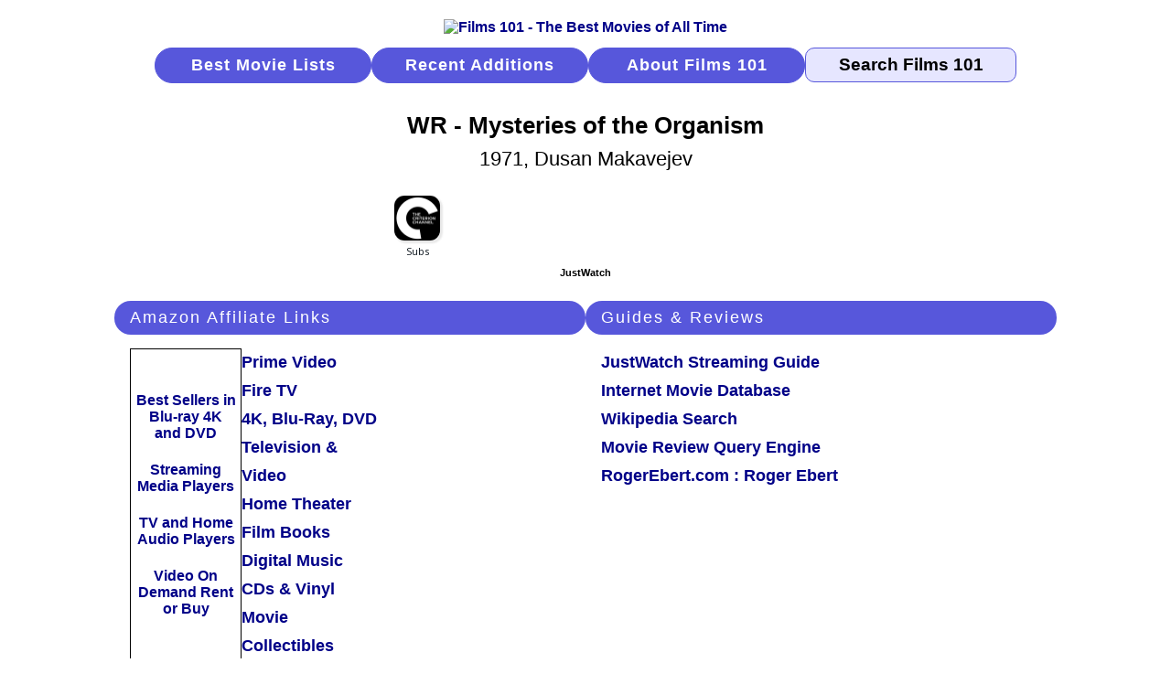

--- FILE ---
content_type: text/html
request_url: https://films101.com/12809.htm
body_size: 4596
content:
<!DOCTYPE HTML PUBLIC "-//W3C//DTD HTML 4.01 Transitional//EN" "http://www.w3.org/TR/html4/loose.dtd">
<html lang="en"><head>
<!-- Google tag (gtag.js) -->
<script async src="https://www.googletagmanager.com/gtag/js?id=G-LPDE3B83HW"></script>
<script>
  window.dataLayer = window.dataLayer || [];
  function gtag(){dataLayer.push(arguments);}
  gtag('js', new Date());

  gtag('config', 'G-LPDE3B83HW');
</script>
<meta http-equiv="content-type" content="text/html; charset=windows-1252">
<meta http-equiv="Pragma" content="no-cache">
<meta http-equiv="Cache-Control" content="no-cache">
<meta http-equiv="Expires" content="-1">
<meta name="Copyright" content="Copyright 2006-2026 Films101.com All Rights Reserved">
<meta name="viewport" content="width=device-width, initial-scale=1.0">
<link rel="stylesheet" href="m_f101.css" type="text/css">
<meta name="Description" content="WR Mysteries of the Organism (1971), directed by Dusan Makavejev, starring Milena Dravic, Ivica Vidovic, Jagoda Kaloper, Tuli Kupferberg">
<meta name="ZOOMPAGEBOOST" content="-1">
<meta name="ZOOMWORDS" content="Dusan Makavejev, Milena Dravic, Ivica Vidovic, Jagoda Kaloper, Tuli Kupferberg">
<title>WR - Mysteries of the Organism (1971, Dusan Makavejev)</title>
<style type="text/css">
<!--
h1 {color: #000000; font-size:1.6rem; font-family: arial, helvetica, sans-serif; font-weight: bold; text-align: center; padding-bottom:17px; }
-->
</style>
</head>
<body>
<!--ZOOMSTOP-->
<div class="m-gbl-page">
  <div class="m-nav">
    <div class="m-nav-logo"><a href="index.htm"><img src="images/logobr05.gif" width="207" height="65" border="0" alt="Films 101 - The Best Movies of All Time"></a></div>
      <a href="best-movies-of-all-time-find-movies-to-watch-right-now.htm" class="m-nav-butt">Best Movie Lists</a>
      <a href="new-movie-additions-by-date.htm" class="m-nav-butt">Recent Additions</a>
      <a href="about-films101-movie-database.htm" class="m-nav-butt">About Films 101</a>
      <form class="m-nav-zoom" method="GET" action="search.php4"><input type="text" name="zoom_query" class="m-nav-srch-txt" value="Search Films 101" onfocus="this.value=''"></form>
  </div>
<!--ZOOMRESTART-->
  <div class="m-ttl-head">
  <div class="m-ttl-hdr"><h1>WR - Mysteries of the Organism</h1><div class="m-ttl-title-year-dir">1971, Dusan Makavejev</div></div>
<!--ZOOMSTOP-->
<div class="m-ttl-jww"><div class="m-ttl-jww-icons">
<div data-jw-widget
data-api-key="F2ThmJnxgLqcrMW8clv1Zk23KzEvVSzm"
data-object-type="movie"
data-id="tt0067958"
data-id-type="imdb"
data-theme="light">
</div></div></div>
<div class="m-ttl-jwt">
<a style="display:flex; font-size: 11px; font-family: sans-serif; color: black;
text-decoration: none; align-items:center;"
target="_blank" data-original="https://www.justwatch.com"
href="https://www.justwatch.com/us/">
JustWatch
</a>
</div></div>
  <div class="m-ttl-intro">
    <div class="m-ttl-amzban-read">
      <div class="m-ttl-amz-affil">
      <div class="m-ttl-sec-hdr">Amazon Affiliate Links</div>
      <div class="m-ttl-amz">
        <div class="m-ttl-amzban">
          <div class="m-ttl-amz-ads"><a rel=”nofollow” href="https://www.amazon.com/b?_encoding=UTF8&tag=films101-20&linkCode=ur2&linkId=45cac449e4e60bb63ed84dd1fedf1946&camp=1789&creative=9325&node=130">
Best Sellers in Blu-ray 4K and DVD</a></div>
          <div class="m-ttl-amz-ads"><a rel=”nofollow” href="https://www.amazon.com/s?rh=n%3A172282%2Cn%3A1266092011%2Cn%3A13447451&dc=&qid=1749394124&rnid=1266092011&linkCode=ll2&tag=films101-20&linkId=e6c0ac4ed65989777a9c20f834b146fd&language=en_US&ref_=as_li_ss_tl">
Streaming Media Players</a></div>
          <div class="m-ttl-amz-ads"><a rel=”nofollow” href="https://www.amazon.com/b?_encoding=UTF8&tag=films101-20&linkCode=ur2&linkId=035445c7f19ed8a019c7dd37a3c69895&camp=1789&creative=9325&node=1266092011">
TV and Home Audio Players</a></div>
          <div class="m-ttl-amz-ads"><a rel=”nofollow” href="https://www.amazon.com/b?_encoding=UTF8&tag=films101-20&linkCode=ur2&linkId=56b273f8a48dfacfe71ee8e67355df82&camp=1789&creative=9325&node=16386761">
Video On Demand Rent or Buy</a></div></div>
        <div class="m-ttl-amz-links">
          <div class="m-ttl-amz-read"><a rel=”nofollow”  href="https://www.amazon.com/gp/video/storefront?&linkCode=ll2&tag=films101-20&linkId=e89598f9489a9f627b81be2ef3f629c3&language=en_US&ref_=as_li_ss_tl">Prime Video</a></div>
          <div class="m-ttl-amz-read"><a rel=”nofollow”  href="https://www.amazon.com/gp/browse.html?node=8521791011&linkCode=ll2&tag=films101-20&linkId=f1d1f004d0a2ae9cf45e118a199bd893&language=en_US&ref_=as_li_ss_tl">Fire TV</a></div>
          <div class="m-ttl-amz-read"><a rel=”nofollow”  href="https://www.amazon.com/gp/new-releases/movies-tv?&linkCode=ll2&tag=films101-20&linkId=a8230b16cfa3465d2db592a452b92df4&language=en_US&ref_=as_li_ss_tl">4K, Blu-Ray, DVD</a></div>
          <div class="m-ttl-amz-read"><a rel=”nofollow”  href="https://www.amazon.com/gp/browse.html?node=1266092011&linkCode=ll2&tag=films101-20&linkId=ba33776e443feb5cf88f0a0c043552e7&language=en_US&ref_=as_li_ss_tl">Television &amp; Video</a></div>
          <div class="m-ttl-amz-read"><a rel=”nofollow”  href="https://www.amazon.com/gp/browse.html?node=667846011&linkCode=ll2&tag=films101-20&linkId=6943275025693855157f1aa06129b8d0&language=en_US&ref_=as_li_ss_tl">Home Theater</a></div>
          <div class="m-ttl-amz-read"><a rel=”nofollow”  href="https://www.amazon.com/s?k=Film+Books&i=stripbooks&crid=3J2JWOKAFODMU&sprefix=film+books%2Cstripbooks%2C100&linkCode=ll2&tag=films101-20&linkId=6d7db4d74064d8344532841548423879&language=en_US&ref_=as_li_ss_tl">Film Books</a></div>
          <div class="m-ttl-amz-read"><a rel=”nofollow”  href="https://www.amazon.com/gp/browse.html?node=163856011&linkCode=ll2&tag=films101-20&linkId=8924a10a51eb461955fd2c8791a9de57&language=en_US&ref_=as_li_ss_tl">Digital Music</a></div>
          <div class="m-ttl-amz-read"><a rel=”nofollow”  href="https://www.amazon.com/gp/browse.html?node=5174&linkCode=ll2&tag=films101-20&linkId=3a12200f7d45b8e9364b45dd8861669e&language=en_US&ref_=as_li_ss_tl">CDs &amp; Vinyl</a></div>
          <div class="m-ttl-amz-read"><a rel=”nofollow”  href="https://www.amazon.com/gp/browse.html?node=5088769011&linkCode=ll2&tag=films101-20&linkId=a8824921d1c5d6b5e49afe61fe278507&language=en_US&ref_=as_li_ss_tl">Movie Collectibles</a></div>
        </div>
      </div>
      </div>
    </div>
    <div class="m-ttl-guides">
      <div class="m-ttl-sec-hdr">Guides &amp; Reviews</div>
      <div class="m-ttl-guides-cont">
        <div class="m-ttl-guides-sources">
        <div class="m-ttl-guides-name"><a rel="external" href="https://www.justwatch.com/us/search?q=WR%20Mysteries%20of%20the%20Organism&aq=f&oq=&aqi=">JustWatch Streaming Guide</a></div>
        <div class="m-ttl-guides-name"><a rel="external" href="https://www.imdb.com/title/tt0067958/">Internet Movie Database</a></div>
        <div class="m-ttl-guides-name"><a rel="external" href="https://en.wikipedia.org/w/index.php?fulltext=1&search=WR+Mysteries+of+the+Organism&title=Special%3ASearch&ns0=1">Wikipedia Search</a></div>
        <div class="m-ttl-guides-name"><a rel="external" href="https://www.mrqe.com/search?q=WR%20-%20Mysteries%20of%20the%20Organism">Movie Review Query Engine</a></div>
        <div class="m-ttl-guides-name"><a rel="external" href="https://www.rogerebert.com/reviews">RogerEbert.com : Roger Ebert</a></div>
        </div>
      </div>
    </div>
    <div class="m-ttl-ban-1"><div class="paapi5-pa-product-container"><a class="paapi5-pa-product-image-link" 
                             href="https://www.amazon.com/dp/B0CBWG3HQ2?tag=films101-20&linkCode=ogi&th=1&psc=1" 
                             title='The Sting - Universal Essentials Collection 4K Ultra HD + Blu-ray + Digital [4K UHD]' target="_blank">
                             <img class="paapi5-pa-product-image-source" src="https://m.media-amazon.com/images/I/51UzmWTgqXL._SL500_.jpg" 
                             alt='The Sting - Universal Essentials Collection 4K Ultra HD + Blu-ray + Digital [4K UHD]'></a>
                             <div class="paapi5-pa-product-title"><a class="paap5-pa-product-title-link" 
                             href="https://www.amazon.com/dp/B0CBWG3HQ2?tag=films101-20&linkCode=ogi&th=1&psc=1" 
                             title='The Sting - Universal Essentials Collection 4K Ultra HD + Blu-ray + Digital [4K UHD]' target="_blank">
                             The Sting - Universal Essentials Collection 4K Ultra HD + Blu-ray + Digital [4K UHD]</a>
                             </div><div class="paapi5-pa-product-prime-icon"><span class="icon-prime-all"></span></div></div>
Advertisement</div>
    <div class="m-ttl-ban-2"><div class="paapi5-pa-product-container"><a class="paapi5-pa-product-image-link" 
                             href="https://www.amazon.com/dp/B09G91LXFP?tag=films101-20&linkCode=ogi&th=1&psc=1" 
                             title='Apple iPad Mini (6th Generation): with A15 Bionic Chip, 8.3-inch Liquid Retina Display, 64GB, Wi-Fi 6, 12MP front/12MP Back Camera, Touch ID, All-Day Battery Life û Space Gray' target="_blank">
                             <img class="paapi5-pa-product-image-source" src="https://m.media-amazon.com/images/I/416wL+6mrNL._SL500_.jpg" 
                             alt='Apple iPad Mini (6th Generation): with A15 Bionic Chip, 8.3-inch Liquid Retina Display, 64GB, Wi-Fi 6, 12MP front/12MP Back Camera, Touch ID, All-Day Battery Life û Space Gray'></a>
                             <div class="paapi5-pa-product-title"><a class="paap5-pa-product-title-link" 
                             href="https://www.amazon.com/dp/B09G91LXFP?tag=films101-20&linkCode=ogi&th=1&psc=1" 
                             title='Apple iPad Mini (6th Generation): with A15 Bionic Chip, 8.3-inch Liquid Retina Display, 64GB, Wi-Fi 6, 12MP front/12MP Back Camera, Touch ID, All-Day Battery Life û Space Gray' target="_blank">
                             Apple iPad Mini (6th Generation): with A15 Bionic Chip, 8.3-inch Liquid Retina Display, 64GB, Wi-Fi 6, 12MP front/12MP Back Camera, Touch ID, All-Day Battery Life û Space Gray</a>
                             </div><div class="paapi5-pa-product-prime-icon"><span class="icon-prime-all"></span></div></div>
Advertisement</div>
  </div>
  <div class="m-ttl-detail-grp">
    <div class="m-ttl-details">
      <div class="m-ttl-sec-hdr">Film Details</div>
      <div class="m-ttl-detailrow"><div class="m-ttl-detailname">Rating</div><div class="m-ttl-detailinfo"><img class="strttl" src="images/lg4ho5.gif" alt="# 762  WR - Mysteries of the Organism (1971, Dusan Makavejev)"></div></div>
      <div class="m-ttl-detailrow"><div class="m-ttl-detailname">Rank</div><div class="m-ttl-detailinfo">762</div></div>
<!--ZOOMRESTART-->
      <div class="m-ttl-detailrow"><div class="m-ttl-detailname">AKA</div><div class="m-ttl-detailinfo">W.R. - Misterije organizma</div></div>
<!--ZOOMSTOP-->
      <div class="m-ttl-detailrow"><div class="m-ttl-detailname">Released</div><div class="m-ttl-detailinfo"><a href="best-movies-of-1971-by-rank.htm">1971</a></div></div>
<!--ZOOMRESTART-->
      <div class="m-ttl-detailrow"><div class="m-ttl-detailname">Director</div><div class="m-ttl-detailinfo">Dusan Makavejev</div></div>
      <div class="m-ttl-detailrow"><div class="m-ttl-detailname">Starring</div><div class="m-ttl-detailinfo">Milena Dravic, Ivica Vidovic, Jagoda Kaloper, Tuli Kupferberg</div></div>
<!--ZOOMSTOP-->
      <div class="m-ttl-detailrow"><div class="m-ttl-detailname">Countries</div><div class="m-ttl-detailinfo">Yugoslavia / West Germany</div></div>
      <div class="m-ttl-detailrow"><div class="m-ttl-detailname">Genres</div><div class="m-ttl-detailinfo">Drama / Comedy / Fantasy</div></div>
      <div class="m-ttl-detailrow"><div class="m-ttl-detailname">Language</div><div class="m-ttl-detailinfo">Serbo-Croatian</div></div>
      <div class="m-ttl-detailrow"><div class="m-ttl-detailname">Color</div><div class="m-ttl-detailinfo"><a href="best-black-and-white-films-by-rank.htm">B&amp;W</a> / <a href="best-color-films-by-rank.htm">Color</a></div></div>
      <div class="m-ttl-detailrow"><div class="m-ttl-detailname">More</div><div class="m-ttl-detailinfo"><a rel="nofollow" href="https://www.amazon.com/gp/product/B000OPPAEC/ref=as_li_tf_tl?ie=UTF8&camp=1789&creative=9325&creativeASIN=B000OPPAEC&linkCode=as2&tag=films101-20">Amazon.com&nbsp; Reviews, cast, technical info, trivia &nbsp;(Affiliate Link)</a><img src="https://ir-na.amazon-adsystem.com/e/ir?t=films101-20&l=as2&o=1&a=B000OPPAEC" width="1" height="1" border="0" style="border:none !important; margin:0px !important;" /></div></div>
    </div>
    <div class="m-ttl-ban-1"><div class="paapi5-pa-product-container"><a class="paapi5-pa-product-image-link" 
                             href="https://www.amazon.com/dp/B08XVYZ1Y5?tag=films101-20&linkCode=ogi&th=1&psc=1" 
                             title='Amazon Fire TV Stick 4K, Brilliant 4K Streaming Quality, TV and Smart Home Controls, Free and Live TV' target="_blank">
                             <img class="paapi5-pa-product-image-source" src="https://m.media-amazon.com/images/I/31t50xD+7mL._SL500_.jpg" 
                             alt='Amazon Fire TV Stick 4K, Brilliant 4K Streaming Quality, TV and Smart Home Controls, Free and Live TV'></a>
                             <div class="paapi5-pa-product-title"><a class="paap5-pa-product-title-link" 
                             href="https://www.amazon.com/dp/B08XVYZ1Y5?tag=films101-20&linkCode=ogi&th=1&psc=1" 
                             title='Amazon Fire TV Stick 4K, Brilliant 4K Streaming Quality, TV and Smart Home Controls, Free and Live TV' target="_blank">
                             Amazon Fire TV Stick 4K, Brilliant 4K Streaming Quality, TV and Smart Home Controls, Free and Live TV</a>
                             </div><div class="paapi5-pa-product-prime-icon"><span class="icon-prime-all"></span></div></div>
Advertisement</div>
    <div class="m-ttl-ban-2"><div class="paapi5-pa-product-container"><a class="paapi5-pa-product-image-link" 
                             href="https://www.amazon.com/dp/B00QKH3478?tag=films101-20&linkCode=ogi&th=1&psc=1" 
                             title='Phorus PS5 Speaker with Play-Fi Multi-Room Wireless Audio Streaming, Black' target="_blank">
                             <img class="paapi5-pa-product-image-source" src="https://m.media-amazon.com/images/I/41endDEAwsL._SL500_.jpg" 
                             alt='Phorus PS5 Speaker with Play-Fi Multi-Room Wireless Audio Streaming, Black'></a>
                             <div class="paapi5-pa-product-title"><a class="paap5-pa-product-title-link" 
                             href="https://www.amazon.com/dp/B00QKH3478?tag=films101-20&linkCode=ogi&th=1&psc=1" 
                             title='Phorus PS5 Speaker with Play-Fi Multi-Room Wireless Audio Streaming, Black' target="_blank">
                             Phorus PS5 Speaker with Play-Fi Multi-Room Wireless Audio Streaming, Black</a>
                             </div><div class="paapi5-pa-product-prime-icon"><span class="icon-prime-all"></span></div></div>
Advertisement</div>
  </div>
  <div class="m-ttl-source-grp">
    <div class="m-ttl-sources">
      <div class="m-ttl-sec-hdr">Recommended By</div>
      <div class="m-ttl-sources-src"><a href="bfi-sight-sound-top-ten-poll-2012.htm">BFI Sight and Sound Top Ten Poll 2012</a>&nbsp; - &nbsp;#73 &nbsp;(5 votes)</div>
      <div class="m-ttl-sources-src"><a href="bfi-sight-sound-top-ten-poll-2022.htm">BFI Sight and Sound Top Ten Poll 2022</a>&nbsp; - &nbsp;#85 &nbsp;(7 votes)</div>
      <div class="m-ttl-sources-src">Roger Ebert : Reviews&nbsp; - &nbsp;<img src="images/4o4.gif" width="52" height="11" border="0" alt=""></div>
      <div class="m-ttl-sources-src">Roger Ebert : The Great Movies<span class="m-ttl-sources-review"><a rel="external" href="https://www.rogerebert.com/reviews">Review &nbsp;<img src="images/review.gif" width="18" height="14" border="0" alt="Read more about WR - Mysteries of the Organism"></a></span></div>
      <div class="m-ttl-sources-src">Halliwell's Top 1000&nbsp; - &nbsp;#260<span class="m-ttl-sources-azlink"><a href="http://www.amazon.com/gp/product/0007181655?ie=UTF8&tag=films101-20&linkCode=as2&camp=1789&creative=9325&creativeASIN=0007181655">Book (Affiliate Link)</a><img src="http://www.assoc-amazon.com/e/ir?t=films101-20&l=as2&o=1&a=0007181655" width="1" height="1" border="0" alt="" style="border:none !important; margin:0px !important;" /></span></div>
      <div class="m-ttl-sources-src">Have You Seen . . . ?: A Personal Introduction to 1,000 Films<span class="m-ttl-sources-azlink"><a href="http://www.amazon.com/gp/product/0307264610?ie=UTF8&tag=films101-20&linkCode=as2&camp=1789&creative=9325&creativeASIN=0307264610">Book (Affiliate Link)</a><img src="http://www.assoc-amazon.com/e/ir?t=films101-20&l=as2&o=1&a=0307264610" width="1" height="1" border="0" alt="" style="border:none !important; margin:0px !important;" /></span></div>
      <div class="m-ttl-sources-src">Gerald Peary : 100 Films for Film Literacy<span class="m-ttl-sources-review"><a rel="external" href="http://www.geraldpeary.com/miscellany/100films.html">Website</a></span></div>
      <div class="m-ttl-sources-src">Jonathan Rosenbaum : 1000 Essential Films<span class="m-ttl-sources-azlink"><a href="http://www.amazon.com/gp/product/0801878403?ie=UTF8&tag=films101-20&linkCode=as2&camp=1789&creative=9325&creativeASIN=0801878403">Book (Affiliate Link)</a><img src="http://www.assoc-amazon.com/e/ir?t=films101-20&l=as2&o=1&a=0801878403" width="1" height="1" border="0" alt="" style="border:none !important; margin:0px !important;" /></span></div>
      <div class="m-ttl-sources-src">1001 Movies You Must See Before You Die : 2004, 2007, 2011<span class="m-ttl-sources-azlink"><a href="http://www.amazon.com/gp/product/0764164228?ie=UTF8&tag=films101-20&linkCode=as2&camp=1789&creative=9325&creativeASIN=0764164228">Book (Affiliate Link)</a><img src="http://www.assoc-amazon.com/e/ir?t=films101-20&l=as2&o=1&a=0764164228" width="1" height="1" border="0" alt="" style="border:none !important; margin:0px !important;" /></span></div>
    </div>
  </div>
  <div class="m-footer">
    <div class="m-ftr-about"><a href="about-films101-movie-database.htm">About Films 101</a></div>
    <div class="m-ftr-copyright">Copyright &copy; 2006-2026 Films101.com<br>All Rights Reserved</div>
    <div class="m-ftr-privacy"><a href="films101-privacy-policy.htm">Privacy Policy</a></div>
  </div>
</div>
<script type="text/javascript" src="https://wms-na.amazon-adsystem.com/20070822/US/js/link-enhancer-common.js?tag=films101-20">
</script>
<noscript>
    <img src="https://wms-na.amazon-adsystem.com/20070822/US/img/noscript.gif?tag=films101-20" alt="" />
</noscript>
<script async src="https://widget.justwatch.com/justwatch_widget.js"></script>
<!--ZOOMRESTART-->
<!-- WiredMinds eMetrics tracking with Enterprise Edition V5.4 START -->
<script type='text/javascript' src='https://count.carrierzone.com/app/count_server/count.js'></script>
<script type='text/javascript'><!--
wm_custnum='cea2bf34adcd9761';
wm_page_name='12809.htm';
wm_group_name='/services/webpages/f/i/films101.com/public';
wm_campaign_key='campaign_id';
wm_track_alt='';
wiredminds.count();
// -->
</script>
<!-- WiredMinds eMetrics tracking with Enterprise Edition V5.4 END -->
</body></html>
 

--- FILE ---
content_type: text/css
request_url: https://films101.com/m_f101.css
body_size: 3243
content:
/* Global */
body {background-color:#FFFFFF; font-size:16px; font-family:arial, helvetica, sans-serif; font-weight:bold; }
a {color:#000088; text-decoration:none;}
a:active {color:#880000;}
a:hover {color:#5757db; text-decoration:underline;}
img {max-width:100%; height:auto; }
.m-gbl-page {display:-webkit-box; display:-webkit-flex; display:-ms-flexbox; display:flex; flex-wrap:wrap; justify-content:center; } 
.m-gbl-content {flex-basis:1850px; margin:10px; display:-webkit-box; display:-webkit-flex; display:-ms-flexbox; display:flex; flex-wrap:wrap; align-content:flex-start; justify-content:space-around; gap:2.0%; }
.m-gbl-heading {flex-basis:1700px; margin-top:-15px; margin-bottom:5px; }
.m-gbl-topic {margin-bottom:35px; flex-basis:515px; font-size:1.3rem; display:-webkit-box; display:-webkit-flex; display:-ms-flexbox; display:flex; flex-wrap:wrap; align-content:flex-start; justify-content:flex-start; }
.m-gbl-title {flex-basis:515px; font-size:1.3rem; display:-webkit-box; display:-webkit-flex; display:-ms-flexbox; display:flex; flex-wrap:wrap; align-content:flex-start; justify-content:center; }
.m-gbl-intro {margin-left:13px; margin-top:15px; margin-bottom:18px; font-family:arial, helvetica, sans-serif; font-size:1.2rem; font-weight:normal; line-height:1.3; text-align:justify; }
.m-gbl-intro-ban {margin-bottom:2px; color:#808080; font-size:1.0rem; font-weight:normal; line-height:1.4; display:-webkit-box; display:-webkit-flex; display:-ms-flexbox; display:flex; flex-wrap:wrap; flex-direction:column; align-content:center; justify-content:center; text-align:center; }
.m-gbl-banner {flex-basis:300px; color:#808080; font-size:1.0rem; font-weight:normal; line-height:1.4; display:flex; flex-wrap:wrap; flex-direction:column; align-content:center; justify-content:center; text-align:center; }
.m-gbl-banner-spc {flex-basis:350px; color:#808080; font-size:1.0rem; font-weight:normal; line-height:1.4; display:flex; flex-wrap:wrap; flex-direction:column; align-content:center; justify-content:center; text-align:center; }
.m-gbl-header {flex-basis:515px; height:21px; margin-top:13px; background-color:#5757db; border:1px solid #5757db; color:white; padding:8px 17px; text-align:left; text-decoration:none; display:inline-block; font-size:1.1rem; letter-spacing:1px; border-radius:30px; }
.m-gbl-header-link:link, .m-gbl-header-link:visited {flex-basis:515px; height:21px; margin-top:13px; background-color:#5757db; border:1px solid #5757db; color:white; padding:8px 17px; text-align:left; text-decoration:none; display:inline-block; font-size:1.1rem; letter-spacing:1px; border-radius:30px; transition:0.3s; }
.m-gbl-mnu-list {margin-left:17px; margin-top:15px; margin-bottom:20px; display:-webkit-box; display:-webkit-flex; display:-ms-flexbox; display:flex; flex-wrap:wrap; flex-direction:column; align-content:flex-start; gap:14px; }
.m-gbl-mnu-item { }

@media (hover: hover) {
  .m-gbl-header-link:hover {
    color:black; background-color:#e6e6ff; border:1px solid #5757db; text-decoration:none;
  }
}
@media (max-width:1438px) {
  .m-gbl-banner {
    flex-basis:515px;
  }
}
@media (max-width:1101px) {
  .m-gbl-banner {
    margin-bottom:45px;
  }
}


/* Navigation */
.m-nav {flex-basis:1800px; padding-top:10px; margin-bottom:15px; display:-webkit-flex; display:-ms-flexbox; display:flex; flex-wrap:wrap; align-content:center; justify-content:center; align-items:flex-start; gap:1.9%; }
.m-nav-home {flex-basis:1800px; padding-top:10px; margin-bottom:15px; display:-webkit-flex; display:-ms-flexbox; display:flex; flex-wrap:wrap; align-content:center; justify-content:center; align-items:flex-start; gap:1.9%; }
.m-nav-logo {margin-top:3px; display:-webkit-box; display:-webkit-flex; display:-ms-flexbox; display:flex; justify-content:center; align-items:center; }
.m-nav-butt:link, .m-nav-butt:visited {width:205px; height:21px; margin-top:13px; background-color:#5757db; border:1px solid #5757db; color:white; padding:8px 15px; text-align:center; text-decoration:none; display:inline-block; font-size:1.1rem; letter-spacing:1px; border-radius:30px; transition:0.3s; }
.m-nav-curr:link, .m-nav-butt:visited {opacity: 0.6; cursor: not-allowed; width:205px; height:21px; margin-top:13px; background-color:#5757db; border:1px solid #5757db; color:white; padding:8px 15px; text-align:center; text-decoration:none; display:inline-block; font-size:1.1rem; letter-spacing:1px; border-radius:30px; transition:0.3s; }

@media (hover: hover) {
  .m-nav-butt:hover {
    color:black; background-color:#e6e6ff; border:1px solid #5757db; text-decoration:none;
  }
}
/* .m-nav-butt:active {width:200px; margin-top:13px; background-color:#5757db; border:1px solid #5757db; color:white; padding:8px 17px; text-align:center; text-decoration:none; display:inline-block; font-size:1.1rem; letter-spacing:1px; border-radius:30px; transition:0.4s; } */
input {width:225px; height:34px; font-size:1.2rem; text-align:center; }
.m-nav-zoom {margin-top:13px; }
.m-nav-srch-txt {border-radius:10px; background-color:#e6e6ff; border:1px solid #5757db; font-weight:bold; }

@media (max-width:1647px) {
  .m-nav {
    flex-basis:1300px;
  }
}
@media (max-width:1364px) {
  .m-nav {
    flex-basis:1200px;
  }
  .m-nav-logo {
    flex-basis:1100px;
  }
}
@media (max-width:1104px) {
  .m-nav {
    flex-basis:600px; gap:2.3%;
  }
}
@media (max-width:548px) {
  .m-nav {
    flex-direction:column; align-items:center; margin-bottom:20px; gap:1.0px;
  }
  .m-nav-logo {
    flex-basis:auto;
  }
}


/* Footer */
.m-footer {margin-bottom:20px; flex-basis:1800px; display:-webkit-box; display:-webkit-flex; display:-ms-flexbox; display:flex; flex-wrap:wrap; align-content:center; justify-content:center; gap:2.9%;}
.m-ftr-about {flex-basis:250px; margin-bottom:10px; text-align:center; font-size:1.2rem; }
.m-ftr-copyright {flex-basis:300px; margin-bottom:10px; font-size:0.9rem; text-align:center;}
.m-ftr-privacy {flex-basis:250px; margin-bottom:10px; text-align:center; font-size:1.2rem; }
@media (max-width:890px) {
  .m-ftr-about {
    order:1;
  }
  .m-ftr-copyright {
    order:3;
  }
  .m-ftr-privacy {
    order:2;
  }
}


/* Home */
.m-hom-intro-one {margin-left:13px; margin-top:10px; margin-bottom:20px; font-family:arial, helvetica, sans-serif; font-size:1.2rem; font-weight:normal; line-height:1.3; text-align:justify; }
.m-hom-intro-two {margin-left:13px; margin-top:10px; margin-bottom:10px; font-family:arial, helvetica, sans-serif; font-size:1.2rem; font-weight:normal; line-height:1.3; text-align:justify; }
.m-hom-film-list {margin-top:15px; margin-left:16px; margin-bottom:0px; background-color:#FFFFFF; display:-webkit-box; display:-webkit-flex; display:-ms-flexbox; display:flex; flex-wrap:wrap; flex-direction:column; align-content:flex-start; gap:14px; }
.m-hom-film-title {font-size:1.2rem; color:#000088; }
.m-hom-film-year {font-size:1.0rem; color:black; }
.m-hom-feat {margin-bottom:35px; flex-basis:515px; font-size:1.3rem; display:-webkit-box; display:-webkit-flex; display:-ms-flexbox; display:flex; flex-wrap:wrap; justify-content:center; }
.m-hom-feat-img {margin-top:19px; }
.m-hom-feat-img-ctr {display:block; margin-left:auto; margin-right:auto; }
@media (max-width:1647px) {
  .m-nav-home {
    flex-basis:1300px;
  }
  .m-hom-ban {
    flex-basis:515px;
  }
}
@media (max-width:1364px) {
  .m-nav-home {
    flex-basis:1200px;
  }
}
@media (max-width:1104px) {
  .m-nav-home {
    flex-basis:600px; gap:2.3%; margin-bottom:10px;
  }
  .m-hom-intro-one {
    margin-top:20px;
  }
  .m-hom-film-list {
    margin-bottom:35px;
  } 
  .m-hom-ban {
    margin-bottom:40px;
  }
}
@media (max-width:548px) {
  .m-nav-home {
    flex-direction:column; align-items:center; gap:1.0px;
  }
  .m-hom-film-list {
    margin-bottom:35px;
  } 
  .m-hom-ban {
    margin-bottom:40px;
  }
}


/* About */
.m-txt-content {margin:10px; display:-webkit-box; display:-webkit-flex; display:-ms-flexbox; display:flex; flex-wrap:wrap; align-content:flex-start; justify-content:center; }
.m-txt-topic {flex-basis:700px; margin-bottom:20px; margin-top:5px; font-size:1.3rem; display:-webkit-box; display:-webkit-flex; display:-ms-flexbox; display:flex; flex-wrap:wrap; align-content:flex-start; justify-content:center; }
.m-txt-intro {margin-left:13px; margin-top:5px; margin-bottom:18px; font-family:arial, helvetica, sans-serif; font-size:1.2rem; font-weight:normal; line-height:1.3; text-align:justify; }
.m-txt-center {flex-basis:700px; margin-top:10px; margin-bottom:25px; display:-webkit-box; display:-webkit-flex; display:-ms-flexbox; display:flex; flex-wrap:wrap; justify-content:center; text-align:center; }
.m-abt-src {flex-basis:680px; margin-left:17px; margin-right:17px; margin-top:10px; margin-bottom:10px; display:-webkit-box; display:-webkit-flex; display:-ms-flexbox; display:flex; flex-wrap:wrap; justify-content:center; }
.m-abt-spt {flex-basis:680px; margin-left:17px; margin-right:17px; margin-top:10px; margin-bottom:20px; display:-webkit-box; display:-webkit-flex; display:-ms-flexbox; display:flex; flex-wrap:wrap; justify-content:center; }
.m-abt-afl {flex-basis:700px; margin-top:10px; margin-bottom:25px; display:-webkit-box; display:-webkit-flex; display:-ms-flexbox; display:flex; flex-wrap:wrap; align-content:flex-start; }


/* Menus */
.m-mnu-content {margin:10px; display:-webkit-box; display:-webkit-flex; display:-ms-flexbox; display:flex; flex-wrap:wrap; align-content:flex-start; justify-content:center; }
.m-mnu-heading {flex-basis:1500px; margin-top:-15px; margin-bottom:5px; display:-webkit-box; display:-webkit-flex; display:-ms-flexbox; display:flex; flex-wrap:wrap; justify-content:center; }
.m-mnu-topic {flex-basis:500px; margin-bottom:20px; margin-top:20px; font-size:1.3rem; display:-webkit-box; display:-webkit-flex; display:-ms-flexbox; display:flex; flex-wrap:nowrap; align-content:flex-start; justify-content:flex-start; }
.m-mnu-mnu-list {flex-basis:256px; display:-webkit-box; display:-webkit-flex; display:-ms-flexbox; display:flex; flex-wrap:wrap; flex-direction:column; align-content:flex-start; }
.m-mnu-mnu-item {margin-left:55px; padding-bottom:15px; }
.m-mnu-ban {flex-basis:1400px; margin-top:15px; display:-webkit-box; display:-webkit-flex; display:-ms-flexbox; display:flex; flex-wrap:nowrap; justify-content:space-evenly; }
.m-mnu-ban-1 {flex-basis:350px; margin-bottom:17px; color:#808080; font-size:1.0rem; font-weight:normal; line-height:1.4; display:flex; flex-wrap:wrap; flex-direction:column; align-content:center; justify-content:center; text-align:center; }
.m-mnu-ban-2 {flex-basis:350px; margin-bottom:17px; color:#808080; font-size:1.0rem; font-weight:normal; line-height:1.4; display:flex; flex-wrap:wrap; flex-direction:column; align-content:center; justify-content:center; text-align:center; }
.m-mnu-ban-3 {flex-basis:350px; margin-bottom:17px; color:#808080; font-size:1.0rem; font-weight:normal; line-height:1.4; display:flex; flex-wrap:wrap; flex-direction:column; align-content:center; justify-content:center; text-align:center; }
.m-mnu-banner {color:#808080; font-size:1.0rem; font-weight:normal; line-height:1.4; display:flex; flex-wrap:wrap; flex-direction:column; align-content:center; justify-content:center; text-align:center; }
@media (max-width:1285px) {
  .m-mnu-ban-3 {
    display:none;   
  }
}
@media (max-width:890px) {
  .m-mnu-ban-2 {
    display:none;   
  }
}
@media (max-width:490px) {
  .m-mnu-mnu-list {
    flex-basis:200px;
  }
  .m-mnu-mnu-item {
    margin-left:25px;
  }
}



/* Years */
.m-yrs-year-list {margin-left:17px; margin-top:15px; display:-webkit-box; display:-webkit-flex; display:-ms-flexbox; display:flex; justify-content:flex-start; gap:80px; }
.m-yrs-year-decade {width:58px; font-size:1.2rem; color:#000088; display:-webkit-box; display:-webkit-flex; display:-ms-flexbox; display:flex; flex-wrap:wrap; flex-direction:column; align-content:flex-start; gap:5px; }
.m-yrs-dcd-decade {width:58px; margin-top:0px; font-size:1.2rem; color:#000088; display:-webkit-box; display:-webkit-flex; display:-ms-flexbox; display:flex; flex-wrap:wrap; flex-direction:column; align-content:flex-start; gap:5px; }
.m-yrs-decade {margin-bottom:25px; }
.m-yrs-year {width:58px; margin-bottom:10px; }
.m-yrs-title {}
@media (max-width:567px) {
  .m-yrs-year-list {
    gap:60px;
  }
}
@media (max-width:500px) {
  .m-yrs-year-list {
    gap:45px;
  }
}
@media (max-width:400px) {
  .m-yrs-year-list {
    gap:23px;
  }
}

/* Titles */
.m-ttl-head {flex-basis:1500px; display:-webkit-box; display:-webkit-flex; display:-ms-flexbox; display:flex; flex-wrap:wrap; justify-content:center; }
.m-ttl-hdr {flex-basis:1000px; }
.m-ttl-title-year-dir {font-size:1.4rem; font-weight:normal; margin-top:-25px; margin-bottom:20px; text-align:center; }
.m-ttl-jww {flex-basis:1500px; display:-webkit-box; display:-webkit-flex; display:-ms-flexbox; display:flex; flex-wrap:wrap; justify-content:center; }
.m-ttl-jww-icons {flex-basis:450px; }
.m-ttl-jwt {width:100%; margin-bottom:25px; display:flex; justify-content:center; }
.m-ttl-intro {flex-basis:1500px; margin-left:10px; margin-right:10px; margin-bottom:30px; font-size:1.2rem; display:-webkit-box; display:-webkit-flex; display:-ms-flexbox; display:flex; flex-wrap:wrap; gap:30px; justify-content:center; }
.m-ttl-sec-hdr {padding-left:17px; padding-top:8px; padding-bottom:8px; margin-bottom:15px; font-size:1.1rem; letter-spacing:1px; font-weight:normal; border-radius:25px; background-color:#5757db; color:#FFFFFF; letter-spacing:2px; }
.m-ttl-amzban-read {flex-basis:515px; display:-webkit-box; display:-webkit-flex; display:-ms-flexbox; display:flex; flex-wrap:wrap; flex-direction:column; justify-content:flex-start; }
.m-ttl-amz-affil {display:-webkit-box; display:-webkit-flex; display:-ms-flexbox; display:flex; flex-wrap:wrap; flex-direction:column; }
.m-ttl-amz {margin-left:17px; display:-webkit-box; display:-webkit-flex; display:-ms-flexbox; display:flex; flex-wrap:wrap; justify-content:flex-start; gap:50px; }
.m-ttl-amzban {width:120px; border:1px solid black; display:-webkit-box; display:-webkit-flex; display:-ms-flexbox; display:flex; flex-wrap:wrap; flex-direction:column; justify-content:center; gap:2px;}
.m-ttl-amz-ads {width:110px; padding:11px 5px; font-size:1.0rem; text-align:center; }
.m-ttl-amz-links {width:155px; display:-webkit-box; display:-webkit-flex; display:-ms-flexbox; display:flex; flex-wrap:wrap; flex-direction:column; }
.m-ttl-amz-read {font-size:1.1rem; line-height:1.8; }
.m-ttl-guides {flex-basis:515px; display:-webkit-box; display:-webkit-flex; display:-ms-flexbox; display:flex; flex-wrap:wrap; flex-direction:column; justify-content:flex-start; }
.m-ttl-guides-cont {display:-webkit-box; display:-webkit-flex; display:-ms-flexbox; display:flex; flex-wrap:wrap; flex-direction:column; align-content:flex-start; }
.m-ttl-guides-sources {width:265px; margin-left:17px; display:-webkit-box; display:-webkit-flex; display:-ms-flexbox; display:flex; flex-wrap:wrap; }
.m-ttl-guides-name {flex-basis:265px; font-size:1.1rem; line-height:1.8; text-align:left; }
.m-ttl-ttlrnk {margin-left:160px; margin-bottom:20px; }
.m-ttl-amz-notice {font-size:1.0rem; color:#808080; }
.m-ttl-detail-grp {flex-basis:1500px; margin-left:10px; margin-right:10px; margin-bottom:30px; font-size:1.2rem; display:-webkit-box; display:-webkit-flex; display:-ms-flexbox; display:flex; flex-wrap:wrap; gap:30px; justify-content:center; }
.m-ttl-details {flex-basis:1060px; display:-webkit-box; display:-webkit-flex; display:-ms-flexbox; display:flex; flex-wrap:wrap; flex-direction:column; align-content:center; }
.m-ttl-detailrow {width:calc(100% - 7px); margin-left:7px; margin-bottom:10px; font-size:1.1rem; display:-webkit-box; display:-webkit-flex; display:-ms-flexbox; display:flex; justify-content:flex-start; }
.m-ttl-detailname {width:90px; margin-right:20px; flex-shrink:0; text-align:right; }
.m-ttl-detailinfo {}
.m-ttl-source-grp {flex-basis:1500px; margin-left:10px; margin-right:10px; margin-bottom:30px; font-size:1.2rem; display:-webkit-box; display:-webkit-flex; display:-ms-flexbox; display:flex; flex-wrap:wrap; gap:30px; justify-content:center; }
.m-ttl-sources {flex-basis:1060px; display:-webkit-box; display:-webkit-flex; display:-ms-flexbox; display:flex; flex-wrap:wrap; flex-direction:column; align-content:center; }
.m-ttl-sources-src {width:calc(100% - 17px); margin-left:17px; margin-bottom:15px; font-size:1.1rem; }
.m-ttl-sources-review {margin-left:20px; }
.m-ttl-sources-azlink {margin-left:20px; }
.m-ttl-banner { }
.m-ttl-ban-1 {flex-basis:515px; color:#808080; font-size:1.0rem; font-weight:normal; line-height:1.4; display:-webkit-box; display:-webkit-flex; display:-ms-flexbox; display:flex; flex-wrap:wrap; flex-direction:column; align-content:center; justify-content:center; text-align:center; }
.m-ttl-ban-2 {flex-basis:515px; color:#808080; font-size:1.0rem; font-weight:normal; line-height:1.4; display:-webkit-box; display:-webkit-flex; display:-ms-flexbox; display:flex; flex-wrap:wrap; flex-direction:column; align-content:center; justify-content:center; text-align:center; }
@media (max-width:1617px) {
  .m-ttl-ban-2 {
    display:-webkit-box; display:-webkit-flex; display:-ms-flexbox; display:flex; flex-wrap:wrap; flex-direction:column; align-content:center; justify-content:center; text-align:center;  
  }
  .m-ttl-ban-1, .m-ttl-ban-2 {
    margin-bottom:10px;
  }
}
@media (max-width:1118px) {
  .m-ttl-intro {
    flex-basis:600px;   
  }
  .m-ttl-amzban-read {
    flex-basis:600px;   
  }
  .m-ttl-guides {
    flex-basis:600px;   
  }
  .m-ttl-ban-2 {
    display:none;   
  }
}
@media (max-width:548px) {
  .m-ttl-amz {
    gap:15px;
  }
}


/* List Pages */
.m-lst-heading {flex-basis:1700px; margin-top:-15px; margin-bottom:5px; display:-webkit-box; display:-webkit-flex; display:-ms-flexbox; display:flex; flex-wrap:wrap; justify-content:center; }
.m-pag-pag {flex-basis:1800px; margin-top:5px; margin-bottom:20px; display:-webkit-box; display:-webkit-flex; display:-ms-flexbox; display:flex; flex-wrap:wrap; justify-content:center; gap:16px; }
.m-pag-butt:link, .m-pag-butt:visited {width:30px; height:30px; background-color:#5757db; border:1px solid #5757db; color:white; text-align:center; text-decoration:none; font-size:1.0rem; line-height:195%; border-radius:50%; transition:0.3s; }
.m-pag-this:link, .m-pag-this:visited {width:30px; height:30px; background-color:#e6e6ff; border:1px solid #5757db; color:black; text-align:center; text-decoration:none; font-size:1.0rem; line-height:195%; border-radius:50%; }
.m-pag-ell {width:30px; height:30px; margin:0px -15px; padding-top:3px; text-align:center; font-size:1.2rem; line-height:160%; }

@media (hover: hover) {
  .m-pag-butt:hover {
    color:black; background-color:#e6e6ff; border:1px solid #5757db; text-decoration:none;
  }
  .m-pag-arw:hover {
    color:black; background-color:#e6e6ff; border:1px solid #5757db; text-decoration:none;
  }
}

.m-lst-table {flex-basis:1850px; margin-bottom:20px; display:-webkit-box; display:-webkit-flex; display:-ms-flexbox; display:flex; flex-wrap:wrap; justify-content:center; }

.rd {flex-basis:1850px; padding-top:7px; padding-bottom:5px; font-size:1.0rem; background-color:#F2F2F2; display:-webkit-box; display:-webkit-flex; display:-ms-flexbox; display:flex; flex-wrap:nowrap; }
.rl {flex-basis:1850px; padding-top:7px; padding-bottom:5px; font-size:1.0rem; background-color:#FFFFFF; display:-webkit-box; display:-webkit-flex; display:-ms-flexbox; display:flex; flex-wrap:nowrap; }
.rds {flex-basis:680px; padding-top:7px; padding-bottom:5px; font-size:1.0rem; background-color:#F2F2F2; display:-webkit-box; display:-webkit-flex; display:-ms-flexbox; display:flex; flex-wrap:nowrap; }
.rls {flex-basis:680px; padding-top:7px; padding-bottom:5px; font-size:1.0rem; background-color:#FFFFFF; display:-webkit-box; display:-webkit-flex; display:-ms-flexbox; display:flex; flex-wrap:nowrap; }

.s {width:55px; padding-right:13px; font-weight:normal; flex:none; }
.sn {width:55px; padding-right:13px; font-weight:normal; flex:none; }
.r {width:35px; padding-right:19px; font-weight:normal; text-align:right; flex:none; }
.sr {width:35px; padding-right:19px; font-weight:normal; text-align:right; flex:none; }
.t {flex-basis:215px; padding-right:13px; }
.y {width:57px; font-weight:normal; flex:none; }
.d {flex-basis:175px; padding-right:15px; font-weight:normal; }
.a {flex-basis:586px; padding-right:15px; font-weight:normal; }
.ad {flex-basis:575px; padding-right:15px; font-weight:normal; }
.ay {flex-basis:591px; padding-right:15px; font-weight:normal; }
.a2 {flex-basis:566px; padding-right:15px; font-weight:normal; }
.as {flex-basis:270px; padding-right:15px; font-weight:normal; }
.g {flex-basis:307px; padding-right:15px; font-weight:normal; }
.c {flex-basis:148px; padding-right:15px; font-weight:normal; }
.l {flex-basis:110px; font-weight:normal; }
.n {width:86px; font-weight:normal; flex:none; }
.n2 {width:111px; font-weight:normal; flex:none; }
.ss {width:38px; padding-right:20px; font-weight:normal; text-align:right; flex:none; }
.y10y {width:40px; padding-right:13px; font-weight:normal; text-align:right; flex:none; }
.y10n {width:20px; padding-right:13px; font-weight:normal; text-align:right; flex:none; }
.date {width:45px; font-weight:normal; text-align:right; flex:none; }
.nm {flex-basis:470px; padding-right:13px; }
.nd {width:88px; padding-right:14px; text-align:right; flex:none; }
.ld {width:87px; text-align:right; flex:none; }

.m-lst-ban-hd {flex-basis:1700px; margin-bottom:10px; display:-webkit-box; display:-webkit-flex; display:-ms-flexbox; display:flex; flex-wrap:nowrap; justify-content:center; color:#808080; font-size:1.0rem; font-weight:normal; line-height:1.4; }
.m-lst-ban {flex-basis:1700px; margin-top:35px; margin-left:10px; margin-right:10px; display:-webkit-box; display:-webkit-flex; display:-ms-flexbox; display:flex; flex-wrap:nowrap; justify-content:space-around; }
.m-lst-ban-1 {flex-basis:350px; margin-bottom:17px; color:#808080; font-size:1.0rem; font-weight:normal; line-height:1.4; display:flex; flex-wrap:wrap; flex-direction:column; align-content:center; justify-content:center; text-align:center; }
.m-lst-ban-2 {flex-basis:350px; margin-bottom:17px; color:#808080; font-size:1.0rem; font-weight:normal; line-height:1.4; display:flex; flex-wrap:wrap; flex-direction:column; align-content:center; justify-content:center; text-align:center; }
.m-lst-ban-3 {flex-basis:350px; margin-bottom:17px; color:#808080; font-size:1.0rem; font-weight:normal; line-height:1.4; display:flex; flex-wrap:wrap; flex-direction:column; align-content:center; justify-content:center; text-align:center; }
.m-lst-ban-4 {flex-basis:350px; margin-bottom:17px; color:#808080; font-size:1.0rem; font-weight:normal; line-height:1.4; display:flex; flex-wrap:wrap; flex-direction:column; align-content:center; justify-content:center; text-align:center; }
.m-lst-banner {color:#808080; font-size:1.0rem; font-weight:normal; line-height:1.4; display:flex; flex-wrap:wrap; flex-direction:column; align-content:center; justify-content:center; text-align:center; }

@media (max-width:1600px) {
  .l {
    display:none;
  }
}
@media (max-width:1490px) {
  .m-lst-ban-4 {
    display:none;
  }
}
@media (max-width:1400px) {
  .c {
    display:none;
  }
}
@media (max-width:1131px) {
  .m-lst-ban-3 {
    display:none;
  }
}
@media (max-width:1000px) {
  .g {
    display:none;
  }
}
@media (max-width:860px) {
  .a, .ay, .a2, .ad {
    display:none;
  }
}
@media (max-width:777px) {
  .m-lst-ban-2 {
    display:none;
  }
  .m-lst-ban {
    justify-content:center;
  }
}
@media (max-width:699px) {
  .as {
    display:none;
  }
}
@media (max-width:650px) {
  .sn {
    display:none;
  }
}
@media (max-width:600px) {
  .d {
    display:none;
  }
  .t {
    flex-basis:288px;
  }
@media (max-width:400px) {
  .s {
    display:none;
  }
}
  .sr {
    display:none;
  }
  .ss {
    width:23px;
  }
}

.paapi5-pa-product-container {border:1px solid black; width:300px; height:250px; }
.paapi5-pa-product-image-source {width:185px; height:185px; vertical-align:top; }
.paapi5-pa-product-title {height:44px; overflow:hidden; }
.paapi5-pa-product-title a {margin-left:5px; margin-right:5px; margin-bottom:3px; font-size:95%; }
.paapi5-pa-product-title a:hover {overflow:visible; }
.paapi5-pa-product-prime-icon .icon-prime-all {background: url("https://images-na.ssl-images-amazon.com/images/G/01/AUIClients/AmazonUIBaseCSS-sprite_2x_weblab_AUI_100106_T1-4e9f4ae74b1b576e5f55de370aae7aedaedf390d._V2_.png") no-repeat;
    display: inline-block;
    margin-top: 1px;
    vertical-align: middle;
    background-position: -192px -911px;
    background-size: 560px 938px;
    width: 52px;
    height: 15px;
}


/* BORDER:1PX SOLID BLACK; */